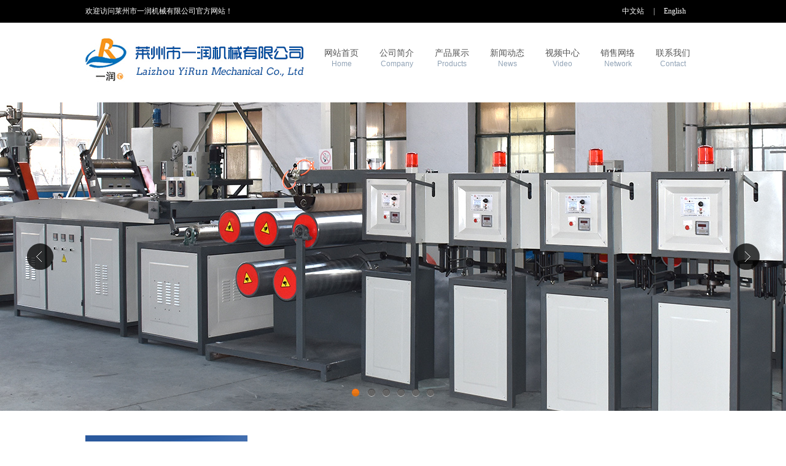

--- FILE ---
content_type: text/html
request_url: http://sdzsj.com/chanpinjieshao/list_4_6.html
body_size: 3858
content:
<!DOCTYPE html PUBLIC "-//W3C//DTD XHTML 1.0 Transitional//EN" "http://www.w3.org/TR/xhtml1/DTD/xhtml1-transitional.dtd">
<html xmlns="http://www.w3.org/1999/xhtml">
<head>
<meta http-equiv="Content-Type" content="text/html; charset=utf-8" />
<title>产品展示-莱州市一润机械有限公司</title>
<meta name="description" content=""/>
<meta name="keywords" content=""/>
<link type="text/css" rel="stylesheet" href="/style.css" />
<script src="/js/jquery-1.8.0.min.js"></script>
<script>
var _hmt = _hmt || [];
(function() {
  var hm = document.createElement("script");
  hm.src = "https://hm.baidu.com/hm.js?364affc0a4a1488d7d1efce60ed4e51e";
  var s = document.getElementsByTagName("script")[0]; 
  s.parentNode.insertBefore(hm, s);
})();
</script>
</head>

<body ondragstart="window.event.returnValue=false" oncontextmenu="window.event.returnValue=false" onselectstart="event.returnValue=false" bgcolor="#FFFFFF" leftmargin="0" topmargin="0" marginwidth="0" marginheight="0" >
<div class="head">
  <div class="top_t">
    <div class="top_t_c">
      <div class="top_t_c_l">欢迎访问莱州市一润机械有限公司官方网站！</div>
      <div class="top_t_c_r">
        <ul>
          <li><a href="/">中文站</a><span>|</span></li>
          <li><a href="http://en.sdzsj.com/" target="_blank">English</a></li>
        </ul>
      </div>
    </div>
  </div>
  <div class="top_h">
    <div class="logo"><img src="/images/index_05.jpg" alt="莱州市一润机械有限公司"/></div>
    <div class="nav">
      <ul>
          <li><a href="/"  class="t_nav">网站首页<br /><span>Home</span></a></li>
          <li><a href="/gongsijianjie/" class="t_nav">公司简介<br /><span>Company</span></a></li>
          <li><a href="/chanpinjieshao/" class="t_nav">产品展示<br /><span>Products</span></a></li>
          <li><a href="/xinwendongtai/" class="t_nav">新闻动态<br /><span>News</span></a></li>
          <li><a href="/shipinzhongxin/" class="t_nav">视频中心<br /><span>Video</span></a></li>
          <li><a href="/yingxiaowangluo/" class="t_nav">销售网络<br /><span>Network</span></a></li>
          <li><a href="/lxwm/" class="t_nav">联系我们<br /><span>Contact</span></a></li>
      </ul>
    </div>
  </div>
  <div class="banner">
    <!-- 代码begin -->
    <div class="flexslider">
        <ul class="slides">
            <li style="background:url(/images/banner4.jpg) 50% 0 no-repeat;"></li>
            <li style="background:url(/images/banner1.jpg) 50% 0 no-repeat;"></li>
            <li style="background:url(/images/banner2.jpg) 50% 0 no-repeat;"></li>
            <li style="background:url(/images/banner3.jpg) 50% 0 no-repeat;"></li>
            <li style="background:url(/images/banner5.jpg) 50% 0 no-repeat;"></li>
            <li style="background:url(/images/banner6.jpg) 50% 0 no-repeat;"></li>
            


        </ul>
    </div>
    <!-- 代码end -->
        <!-- js调用部分begin -->
    
    <script src="/js/jquery.flexslider-min.js"></script>
    <script>
    $(function(){
        $('.flexslider').flexslider({
            directionNav: true,
            pauseOnAction: false
        });
    });
    </script>
    <!-- js调用部分end -->
  </div>
</div>
<script>
$(document).ready(function(){
    var obj = ".t_nav[href='"+location.href.replace("http://","")+"']";
    $(obj).addClass("nav_hover");
});
</script>

<div class="main">
  <div class="left">

    <div class="l_prolist">

      <div class="l_prolist_tit"><img src="/images/left_03.jpg" /></div>

      <div class="l_prolist_body">

        <ul>

          

            <li><a href='/chanpinjieshao/pinglasiliemoji/' >平拉撕裂膜机</a></li>

          

            <li><a href='/chanpinjieshao/lichuisiliemoji/' >立吹撕裂膜机</a></li>

          

            <li><a href='/chanpinjieshao/yamasilasiji/' >亚麻丝拉丝机</a></li>

          

            <li><a href='/chanpinjieshao/yuansilasiji/' >圆丝拉丝机</a></li>

          

            <li><a href='/chanpinjieshao/jiaodiansilasiji/' >脚垫丝拉丝机</a></li>

          

            <li><a href='/chanpinjieshao/jgxyslsj/' >建工线圆丝拉丝机</a></li>

          

            <li><a href='/chanpinjieshao/petlsj/' >PET拉丝机</a></li>

          

            <li><a href='/chanpinjieshao/rzcplsj/' >草坪丝拉丝机</a></li>

          

            <li><a href='/chanpinjieshao/tcslsj/' >填充绳拉丝机</a></li>

          

            <li><a href='/chanpinjieshao/kuncaowanglasiji/' >捆草网拉丝机</a></li>

          

            <li><a href='/chanpinjieshao/zywlsj/' >遮阴网拉丝机</a></li>

          

            <li><a href='/chanpinjieshao/fcwlsj/' >防尘网拉丝机</a></li>

          

            <li><a href='/chanpinjieshao/bzdlsj/' >编织袋拉丝机</a></li>

          

            <li><a href='/chanpinjieshao/rongpenbushengchanjizu/' >熔喷布生产机组</a></li>

          

            <li><a href='/chanpinjieshao/dabaodai/' >打包带生产机组</a></li>

          

            <li><a href='/chanpinjieshao/jieshudailasiji/' >结束带拉丝机</a></li>

          

            <li><a href='/chanpinjieshao/sugangxianlasiji/' >塑钢线拉丝机</a></li>

          

            <li><a href='/chanpinjieshao/zsj/' >制绳机</a></li>

          

            <li><a href='/chanpinjieshao/nianxianji/' >捻线机</a></li>

          

            <li><a href='/chanpinjieshao/daqiuji/' >打球机</a></li>

          

            <li><a href='/chanpinjieshao/dazhouji/' >打轴机</a></li>

          

            <li><a href='/chanpinjieshao/jianianji/' >加捻打轴机</a></li>

          

            <li><a href='/chanpinjieshao/qitafuji/' >复卷机</a></li>

          

            <li><a href='/chanpinjieshao/bingguji/' >并股机</a></li>

          

            <li><a href='/chanpinjieshao/dabada_ji/' >打把打挄机</a></li>

          

            <li><a href='/chanpinjieshao/shoujuanji/' >收卷机</a></li>

          

            <li><a href='/chanpinjieshao/nilonglasiji/' >尼龙拉丝机</a></li>

          

            <li><a href='/chanpinjieshao/qusilasiji/' >曲丝拉丝机</a></li>

          

            <li><a href='/chanpinjieshao/gecaoxian/' >尼龙割草线拉丝机</a></li>

          

            <li><a href='/chanpinjieshao/zaoliji/' >造粒机</a></li>

          

            <li><a href='/chanpinjieshao/posuiji/' >破碎机</a></li>

          

            <li><a href='/chanpinjieshao/suliaoqingxishuaiganji/' >塑料清洗甩干机</a></li>

          

            <li><a href='/chanpinjieshao/qieliji/' >切粒机</a></li>

          

            <li><a href='/chanpinjieshao/yeyahuanwangqi/' >液压换网器</a></li>

          

            <li><a href='/chanpinjieshao/wangpianchuliqi/' >网片处理器</a></li>

          

        </ul>

      </div>

      <div class="l_prolist_bottom"><img src="/images/left_13.jpg" /></div>

    </div>

 <!--    <div class="l_erweima">

      <div class="l_erweima_tit"><img src="/images/left_15.jpg" /></div>

      <div class="l_erweima_body"><img src="/images/left_18.jpg" /></div>

    </div> -->

 <!--   <div class="l_contact"><img src="/images/left_21.jpg" onClick="javascript:popup_qs()" style="cursor:pointer;"/></div>  -->

</div>
  <div class="right">
    <div class="right_tit">
      <div class="right_tit_l">产品展示</div>
      <div class="right_tit_r"><p>您当前所在位置：<a href='/'>主页</a> > <a href='/chanpinjieshao/'>产品展示</a> > </p></div>
    </div>
    <div class="n_product_list_body">
        <ul>
        <li>
            <div class="photo"><a href="/chanpinjieshao/yuansilasiji/20170621738.html" title="圆丝拉丝机" ><img src="/uploads/220923/1-220923210421459.jpg" alt="圆丝拉丝机" /></a></div>
            <div class="info">
              <h3><a href="/chanpinjieshao/yuansilasiji/20170621738.html" title="圆丝拉丝机"  target="_blank">圆丝拉丝机</a></h3>
              <div class="intro">圆丝拉丝机组可以用100%的PP或HDPE回收料颗粒作圆丝拉丝，新原料更佳。该设备可生产0.15mm-3mm塑料圆丝，产品可用于生产线、绳、渔网、窗纱等。 型号 SY-65 SY-80 SY-90 螺杆直径mm Ф65 Ф8</a></div>
              <div class="more"><a href="/chanpinjieshao/yuansilasiji/20170621738.html">MORE+</a></div>
            </div>
           </li><li>
            <div class="photo"><a href="/chanpinjieshao/yuansilasiji/20170621737.html" title="圆丝拉丝机" ><img src="/uploads/200310/1-200310143611259.jpg" alt="圆丝拉丝机" /></a></div>
            <div class="info">
              <h3><a href="/chanpinjieshao/yuansilasiji/20170621737.html" title="圆丝拉丝机"  target="_blank">圆丝拉丝机</a></h3>
              <div class="intro">圆丝拉丝机组可以用100%的PP或HDPE回收料颗粒作圆丝拉丝，新原料更佳。该设备可生产0.15mm-3mm塑料圆丝，产品可用于生产线、绳、渔网、窗纱等。 型号 SY-65 SY-80 SY-90 螺杆直径mm Ф65 Ф8</a></div>
              <div class="more"><a href="/chanpinjieshao/yuansilasiji/20170621737.html">MORE+</a></div>
            </div>
           </li><li>
            <div class="photo"><a href="/chanpinjieshao/yuansilasiji/20170619706.html" title="圆丝拉丝机" ><img src="/uploads/220923/1-220923210502H8.jpg" alt="圆丝拉丝机" /></a></div>
            <div class="info">
              <h3><a href="/chanpinjieshao/yuansilasiji/20170619706.html" title="圆丝拉丝机"  target="_blank">圆丝拉丝机</a></h3>
              <div class="intro">圆丝拉丝机组可以用100%的PP或HDPE回收料颗粒作圆丝拉丝，新原料更佳。该设备可生产0.15mm-3mm塑料圆丝，产品可用于生产线、绳、渔网、窗纱等。 型号 SY-65 SY-80 SY-90 螺杆直径mm Ф65 Ф8</a></div>
              <div class="more"><a href="/chanpinjieshao/yuansilasiji/20170619706.html">MORE+</a></div>
            </div>
           </li><li>
            <div class="photo"><a href="/chanpinjieshao/jiaodiansilasiji/20221214947.html" title="脚垫丝拉丝机" ><img src="/uploads/allimg/220923/1-2209232111580-L.jpg" alt="脚垫丝拉丝机" /></a></div>
            <div class="info">
              <h3><a href="/chanpinjieshao/jiaodiansilasiji/20221214947.html" title="脚垫丝拉丝机"  target="_blank">脚垫丝拉丝机</a></h3>
              <div class="intro">聚乙烯（PE）圆丝拉丝机，可生产各种规格、各种颜色的单色圆丝、双色圆丝，用于脚垫丝圈的编织加工。 型号 单色SY-65 双色SY-65 单色SY-80 双色SY-80 单色SYJ-90 双色SYJ-90 螺杆直径 mm 65</a></div>
              <div class="more"><a href="/chanpinjieshao/jiaodiansilasiji/20221214947.html">MORE+</a></div>
            </div>
           </li><li>
            <div class="photo"><a href="/chanpinjieshao/jiaodiansilasiji/20221214946.html" title="脚垫丝拉丝机" ><img src="/uploads/allimg/220923/1-220923211J70-L.jpg" alt="脚垫丝拉丝机" /></a></div>
            <div class="info">
              <h3><a href="/chanpinjieshao/jiaodiansilasiji/20221214946.html" title="脚垫丝拉丝机"  target="_blank">脚垫丝拉丝机</a></h3>
              <div class="intro">聚乙烯（PE）圆丝拉丝机，可生产各种规格、各种颜色的单色圆丝、双色圆丝，用于脚垫丝圈的编织加工。 型号 单色SY-65 双色SY-65 单色SY-80 双色SY-80 单色SYJ-90 双色SYJ-90 螺杆直径 mm 65</a></div>
              <div class="more"><a href="/chanpinjieshao/jiaodiansilasiji/20221214946.html">MORE+</a></div>
            </div>
           </li>
        </ul>
        <br clear="all" />          
        <div class="pagelist"><ul><li><a href='list_4_1.html'>首页</a></li>
<li><a href='list_4_5.html'>上一页</a></li>
<li><a href='list_4_1.html'>1</a></li>
<li><a href='list_4_2.html'>2</a></li>
<li><a href='list_4_3.html'>3</a></li>
<li><a href='list_4_4.html'>4</a></li>
<li><a href='list_4_5.html'>5</a></li>
<li class="thisclass">6</li>
<li><a href='list_4_7.html'>7</a></li>
<li><a href='list_4_8.html'>8</a></li>
<li><a href='list_4_9.html'>9</a></li>
<li><a href='list_4_10.html'>10</a></li>
<li><a href='list_4_11.html'>11</a></li>
<li><a href='list_4_7.html'>下一页</a></li>
<li><a href='list_4_39.html'>末页</a></li>
<li><select name='sldd' style='width:42px' onchange='location.href=this.options[this.selectedIndex].value;'>
<option value='list_4_1.html'>1</option>
<option value='list_4_2.html'>2</option>
<option value='list_4_3.html'>3</option>
<option value='list_4_4.html'>4</option>
<option value='list_4_5.html'>5</option>
<option value='list_4_6.html' selected>6</option>
<option value='list_4_7.html'>7</option>
<option value='list_4_8.html'>8</option>
<option value='list_4_9.html'>9</option>
<option value='list_4_10.html'>10</option>
<option value='list_4_11.html'>11</option>
<option value='list_4_12.html'>12</option>
<option value='list_4_13.html'>13</option>
<option value='list_4_14.html'>14</option>
<option value='list_4_15.html'>15</option>
<option value='list_4_16.html'>16</option>
<option value='list_4_17.html'>17</option>
<option value='list_4_18.html'>18</option>
<option value='list_4_19.html'>19</option>
<option value='list_4_20.html'>20</option>
<option value='list_4_21.html'>21</option>
<option value='list_4_22.html'>22</option>
<option value='list_4_23.html'>23</option>
<option value='list_4_24.html'>24</option>
<option value='list_4_25.html'>25</option>
<option value='list_4_26.html'>26</option>
<option value='list_4_27.html'>27</option>
<option value='list_4_28.html'>28</option>
<option value='list_4_29.html'>29</option>
<option value='list_4_30.html'>30</option>
<option value='list_4_31.html'>31</option>
<option value='list_4_32.html'>32</option>
<option value='list_4_33.html'>33</option>
<option value='list_4_34.html'>34</option>
<option value='list_4_35.html'>35</option>
<option value='list_4_36.html'>36</option>
<option value='list_4_37.html'>37</option>
<option value='list_4_38.html'>38</option>
<option value='list_4_39.html'>39</option>
</select></li>
<li><span class="pageinfo">共 <strong>39</strong>页<strong>193</strong>条</span></li>
</ul></div>
      </div>
  </div>
</div>
<div class="foot">

  <div class="foot_body">

    <div class="foot_body_l">

      <ul>

          <li style="background:none"><a href='/'>网站首页</a></li>

         

         <li><a href='/gongsijianjie/' >公司简介</a></li>

         <li ><a href='/chanpinjieshao/'>产品展示</a></li>

         <li><a href='/xinwendongtai/' >新闻动态</a></li>

         

         <li><a href='/shipinzhongxin/' >视频中心</a></li>

         

         <li><a href='/yingxiaowangluo/' >营销网络</a></li>

         

         <li><a href='/lxwm/' >联系我们</a></li>

         

      </ul>

      <dl>
        <p>业务电话：18865615216</p>
        <p>业务电话：13793528659</p>
       <p>WhatsApp：+86 18865615216</p>

      </dl>

      <dl>
 
        <p>邮箱：manager@lzyirun.com</p>

        <p>地址：莱州市沙河镇匡郑徐家村</p>

      </dl>

    </div>

    <div class="foot_body_r"><img src="/images/erweima.png" /></div>

  </div>

  <div class="foot_b">Copyright &copy; 莱州市一润机械有限公司 版权所有   <a href="http://beian.miit.gov.cn" target="_blank">鲁ICP备09029286号-1</a>  <a href="http://www.beian.gov.cn/portal/registerSystemInfo?recordcode=37068302000304" target="_blank"><img src="/images/gonganicon.png"/> 鲁公网安备 37068302000304号</a></div>

</div>

<script>

var _hmt = _hmt || [];

(function() {

  var hm = document.createElement("script");

  hm.src = "https://hm.baidu.com/hm.js?6e98069233dca5770108a130415039b2";

  var s = document.getElementsByTagName("script")[0]; 

  s.parentNode.insertBefore(hm, s);

})();

</script>












</body>
</html>


--- FILE ---
content_type: text/css
request_url: http://sdzsj.com/style.css
body_size: 3004
content:
@charset "utf-8";
/* CSS Document */
html,body,a,p,span,ul,img{ padding:0; margin:0; list-style:none; border:none; font:12px "Microsoft yahei", "微软雅黑"; color:#555555;}
img{ border:none;}
body{ background:none;}
a{text-decoration:none;}
a:link{ color:#555555;text-decoration:none;}
a:hover{ color:#2a599d;text-decoration:none;}
.blank1,.blank10,.blank4,.blank5,.blank20{overflow:hidden;clear:both;display:block;font-size:1px;}
.blank10{ height:10px;}
.blank1{ height:1px;} 
.blank4{ height:4px;}
.blank5{ height:5px;}
.blank20{ height:20px;}
.strong{ font-weight:bold; font-size:14px;}

/*头部*/
.head{ width:100%; height:auto; overflow:hidden;}
.top_t{width:100%; height:37px;overflow:hidden; background:#000; }
.top_t_c{ width:1002px; height:37px; margin:0 auto}
.top_t_c_l{ float:left; line-height:37px; color:#fff;}
.top_t_c_r{ width:128px; float:right;}
.top_t_c_r ul{}
.top_t_c_r ul li{padding:0;float:left}
.top_t_c_r ul li a{ color:#fff; line-height:37px;}
.top_t_c_r ul li span{ color:#fff;padding:0 15px}
.top_h{width:1002px; height:130px; margin:0 auto}
.logo{ width:171px; height:130px; float:left;}

/*导航*/
.nav{  width:630px;  height:130px; overflow:hidden; float:right}
.nav ul{ padding:0px;}
.nav ul li{ width:90px; height:130px; float:left; text-align:center;}
.nav ul li a{ text-align:center; line-height:100px;font-size:14px; display:block;}
.nav ul li a span{font-size:12px; padding:0px; color:#91a3b6; top:-40px;position:relative; font-family:Arial; }
.nav ul li a:hover{ background:url(/images/index_08.jpg) no-repeat center center;line-height:100px;display:block; color:#fff}
.nav_hover{background:url(/images/index_08.jpg) no-repeat center center !important;color:#fff; }

/*flash*/
.banner{width:100%; height:503px;}
/* flexslider */
.flexslider{position:relative;height:503px;overflow:hidden;background:url(/images/loading.gif) 50% no-repeat;}
.slides{position:relative;z-index:1;}
.slides li{height:503px;}
.flex-control-nav{position:absolute;bottom:10px;z-index:2;width:100%;text-align:center;left: -40px;}
.flex-control-nav li{display:inline-block;width:14px;height:14px;margin:0 5px;*display:inline;zoom:1;}
.flex-control-nav a{display:inline-block;width:14px;height:14px;line-height:40px;overflow:hidden;background:url(/images/dot.png) right 0 no-repeat;cursor:pointer;}
.flex-control-nav .flex-active{background-position:0 0;}
.flex-direction-nav{position:absolute;z-index:3;width:100%;top:45%;}
.flex-direction-nav li a{display:block;width:50px;height:50px;overflow:hidden;cursor:pointer;position:absolute;}
.flex-direction-nav li a.flex-prev{left:40px;background:url(/images/prev.png) center center no-repeat;}
.flex-direction-nav li a.flex-next{right:40px;background:url(/images/next.png) center center no-repeat;}


/*公司简介*/
.company{ width:1002px; height:auto; margin:0 auto; overflow:hidden;}
.company_tit{width:1000px; height:63px; margin:0 auto;}
.company_body{ width:98%; height:auto; overflow:hidden;padding-top:50px;margin:0 auto; padding-bottom:20px}
.company_body p{padding:0px;line-height:30px; text-indent:2em; font-size:14px}

/*新闻*/
.news{width:100%; height:auto; overflow:hidden; background:url(/images/index_14.jpg) repeat-x}
.news_tit{width:1000px; height:196px; margin:0 auto;}
.news_body{width:1002px; height:auto;margin:0 auto; overflow:hidden;padding-top:90px; padding-bottom:85px}
.news_body_l{ width:462px; float:left}
.news_body_l img{ margin-bottom:20px;box-shadow: 5px 5px 0px #333;}
.news_body_l a{ font-size:14px; line-height:40px; color:#fff;}
.news_body_l a:hover{color:#fd0000}
.news_body_l p{ line-height:30px; color:#a1aebf;}
.news_body_r{ float:right; background:url(/images/index_19.jpg) no-repeat left center; width:470px}
.news_body_r ul{ float:right; padding-left:100px}
.news_body_r ul li{ height:110px; }
.news_body_r ul li a{font-size:14px; line-height:30px; color:#fff;}
.news_body_r ul li a:hover{color:#fd0000}
.news_body_r ul li p{line-height:30px; color:#a1aebf;padding-top:5px}

/*应用领域*/
.product{ width:100%; height:auto;padding:40px 0px 20px 0px}
.product_b{ width:1030px; height:auto;margin:0 auto;}
.product_tit{width:1002px; height:62px; margin:0 auto;}
.product_body{width:1030px; height:auto; overflow:hidden; padding-top:50px}
.product_body ul{ padding-left:0px}
.product_body ul li {width:310px;height:240px;float:left;position:relative;overflow:hidden; padding:0px 16px 20px 16px}
.product_body ul li a img{ width:310px; height:233px}
.product_body ul li .dask {width:310px;height:233px;background:#000;opacity:0.8;position:absolute;top:-233px;left:16px;}
.product_body ul li .dask p {color:#fff; padding:20px; line-height:30px}
.product_body ul li .dask a{color:#036afe;font-size:16px; padding-left:20px; line-height:40px}

.main{ width:1002px; height:auto; margin:0 auto; overflow:hidden; padding:40px 0px}
/*左侧*/
.left{ overflow:hidden; float:left; height:auto; width:264px;}

/*左侧产品分类*/
.l_prolist{width:264px; overflow:hidden; height:auto; margin-bottom:40px}
.l_prolist_tit{ width:264px; height:60px;}
.l_prolist_body{ width:264px; height:auto; overflow:hidden;background:#f0f0f0}
.l_prolist_body ul{ padding:25px 20px 10px 20px}
.l_prolist_body ul li{ width:215px; background:#fff; height:35px; margin:5px 0px; text-align:center}
.l_prolist_body ul li a{ line-height:35px; text-align:center;font-size:14px;width:215px;}
.l_prolist_body ul li a:hover{ background:#2a599d; height:35px; line-height:35px; width:215px; display:block; color:#fff}
.l_prolist_bottom{width:264px; height:51px;}

.l_erweima{width:264px; overflow:hidden; height:auto; margin-bottom:40px}
.l_erweima_tit{ width:264px; height:60px;}
.l_erweima_body{ height:auto; overflow:hidden;background:#f0f0f0; padding:20px}

/*联系我们*/
.l_contact{width:264px; height:297px; overflow:hidden; }

/*右侧*/
.right{ width:700px; overflow:hidden; float:right;0}
.right_tit{ width:700px;  height:53px; border-bottom:1px dashed #3c6aac; }
.right_tit_l{ line-height:53px; width:240px; color:#2a599d; float:left; font-size:24px}
.right_tit_r{ float:right; padding-right:10px}
.right_tit_r p{ line-height:53px; font-size:14px}
.right_tit_r p a{ font-size:14px}

/*产品列表页*/
.n_product_list_body{width:700px;overflow:hidden; padding-top:10px; margin:0 auto;}
.n_product_list_body p{ font-size:13px; text-indent:2em; line-height:28px;}
.n_product_list_body ul{ padding:10px 10px; overflow:hidden;}
.n_product_list_body ul li{ padding:20px 0; border-bottom:1px dotted #b1b1b1; overflow:hidden;}
.n_product_list_body ul li .photo{ width:220px; float:left}
.n_product_list_body ul li .photo a img{width:210px; height:158px;border:1px solid #eaeaea;}
.n_product_list_body ul li .photo a img:hover{ border:1px solid #2a599d;}
.n_product_list_body ul li .info{width:450px; height:auto; float:right;}
.n_product_list_body ul li .info h3{padding:5px 0;margin:0px;}
.n_product_list_body ul li .info h3 a{ text-indent:0em; text-align:left; color:#2a599d;font-size:18px;}
.n_product_list_body ul li .intro{width:450px; height:auto;text-indent:0em;line-height:25px; text-align:left;}
.n_product_list_body ul li .more{ width:90px; height:27px; text-align:center;margin-top:10px;background:#2a599d;float:left}
.n_product_list_body ul li .more a{ color:#fff; line-height:27px;font-size:20px;}
.n_product_list_body ul li .more a:hover{ color:#fd0000}

/*产品内容页*/
.n_product_body_tit{font-weight:bold;font-size:18px;padding:12px 0px; text-align:center; color:#2a599d}
.n_product_body_time{ text-align:center; font-size:14px; color:888}
.n_product_body_img{text-align:center;padding-top:15px;}
.n_product_body_img img{padding:3px;border:2px solid #e1e1e1; margin: 0 auto;}
.n_product_body_body{padding:10px 10px; margin:0 auto;}
.n_product_body_body p{text-indent:2em; line-height:28px;}

h1{ text-align:center; font-size:20px; padding-bottom:13px; font-weight:bold;}
.pager{text-align:center; background:#f9f9f9; line-height:30px; margin-top:30px}

/*内页新闻列表*/
.n_news_body {width:700px;overflow:hidden; padding-top:10px; margin:0 auto;}
.n_news_body p{ font-size:13px; text-indent:2em; line-height:30px;}
.n_news_body h1{font-weight:bold;font-size:18px;padding:12px 0px; text-align:center; color:#2a599d}
.n_arc{ width:700px; margin:0 auto; overflow:hidden; }
.n_arc p{ line-height:30px; text-indent:2em;}
.n_arc_tt{ width:700px; height:30px; background:#2a599d; line-height:30px; text-align:center}
.n_arc_tt_left{ width:110px; height:30px; float:left; line-height:30px; text-align:center;}
.n_arc_tt_tit{ width:415px; height:30px; float:left; line-height:30px;}
.n_arc_tt_tit a{ height:30px; line-height:30px;}
.n_arc_tt_date{ width:90px; height:30px; text-align:center; float:left; line-height:30px;}
.n_arc_tt_click{ width:75px; float:right; height:30px; text-align:center; line-height:30px;}
.n_arc_body{ width:700px; height:30px; border-bottom:1px dashed #CCC;}

/*内页新闻内容页*/
.n_news_body_time{ text-align:center}
.n_news_body_body{padding:10px 10px;}

/*单页*/
.singlepage_body{overflow:hidden; padding:20px 10px; margin:0 auto;}
.singlepage_body p{ font-size:13px; text-indent:2em; line-height:40px;}

/*单页--联系方式*/
.n_lxwm{ height:auto;overflow:hidden;margin:0 auto;}

/*相关文章*/
.related{ padding-top:15px; padding-bottom:15px; width:700px; margin:0 auto}
.related_title{ height:34px; line-height:34px; font-size:16px; font-weight:bold; color:#353535;}
.related_new{ width:700px; height: auto;; margin:auto;}
.related_new_title{width:700px; height:26px; line-height:26px; background:#2a599d; font-size:13px; font-weight:100; display:inline-block; border-top: #999 solid 2px;}
.related_new_title_left{width:530px; height:26px; line-height:26px; text-align: left; padding-left:15px;  float:left; overflow:hidden; color:#FFF}
.related_new_title_right{width:150px; height:26px; line-height:26px; text-align:center;  float:left; overflow:hidden; color:#FFF}
.related_new_body{ width:700px; font-size:13px; font-weight:100; height:30px; line-height:30px; border-bottom:#a0a0a0 dotted 1px;}
.related_new_body_left{ width:530px; height:30px; line-height:30px; text-align: left; padding-left:15px; float:left; overflow:hidden; color:#353535;}
.related_new_body_left a{color:#353535; line-height:30px;}
.related_new_body_left a:hover{ color:#2a599d;}
.related_new_body_right{ width:150px; height:30px; line-height:30px;  text-align: center; float:left; overflow:hidden; color:#353535;}

/*页码样式*/
.pagelist{ width:60%; float:right;overflow: hidden; padding:12px 0 0 28px; text-align:center;}
.pagelist ul{ float:right;overflow:hidden; }
.pagelist ul li{ float:left; width:auto; height:30px;margin:4px; text-align:center; border:1px solid #eee; color:#000; line-height:30px; padding:0px 8px }
.pagelist ul li a{ text-align:center; line-height:30px;}
.pagelist .thisclass{ background:#ccc; border:1px solid #ccc; color:#fff; font-weight:bold; line-height:30px;}
.pagelist .thisclass a{ font-weight:bold;}
.pagelist span{ line-height:30px;}

/*友情链接*/
.link{ width:1002px; height:87px;overflow:hidden; margin:0 auto; background:url(/images/index_28.jpg) no-repeat center}
.hotList {width:830px; height:auto;overflow:hidden; float:right; padding-top:30px}
.hotList ul{padding-left:20px; valign:middle;}
.hotList li{ float:left; padding-left:0px; padding-right:15px; padding-top:0px; width:auto; white-space:nowrap; }
.hotList li a:link{ text-decoration:none;line-height:30px;}
.hotList li a:hover{ text-decoration:none; line-height:30px; }

/*底部*/
.foot{width:100%; overflow:hidden; background:#f0f0f0}
.foot_body{ width:1002px; height:auto; margin:0 auto;overflow: hidden }
.foot_body_l{ float:left; padding-top:50px; padding-left:35px;padding-bottom: 20px;}
.foot_body_l ul{ padding-bottom:50px}
.foot_body_l ul li{ width:80px; float:left; background:url(/images/f_line.jpg) no-repeat left center; }
.foot_body_l ul li a{ font-size:14px; padding-left:15px;line-height:25px}
.foot_body_l p{ line-height:38px; font-size:14px}
.foot_body_l dl{ float:left;margin-right: 50px;margin-left: 14px;}
.foot_body_r{ float:right; padding:75px 20px  0 0}
.foot_b{ height:40px; background:#ddd; text-align:center;line-height:40px}
.foot_b a{text-align:center;line-height:40px }